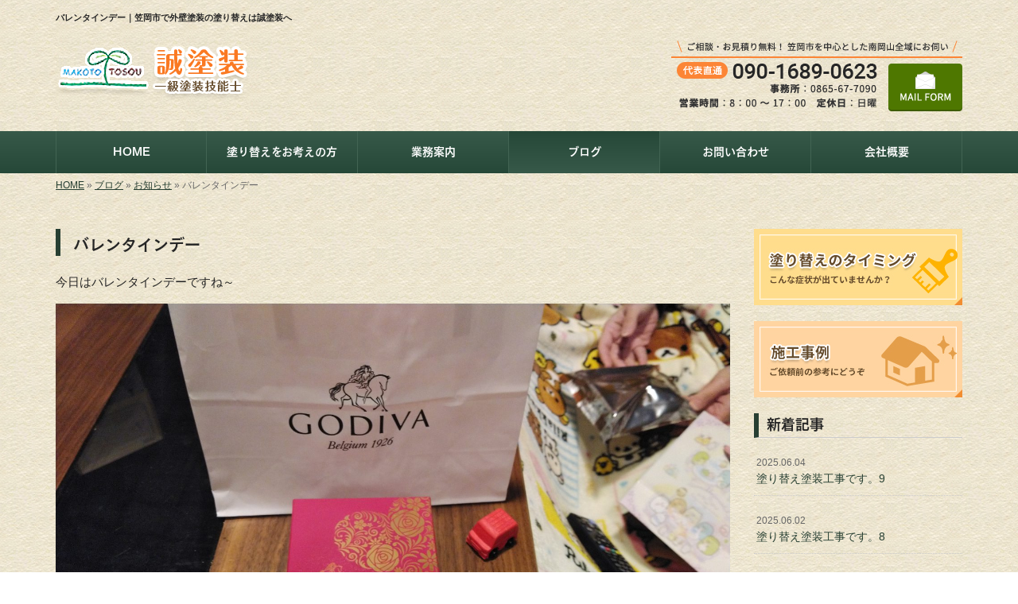

--- FILE ---
content_type: text/html; charset=UTF-8
request_url: https://www.makoto-tosou.com/12127
body_size: 6026
content:
<!DOCTYPE html>
<html lang="ja">
<meta charset="UTF-8">
<title>バレンタインデー｜笠岡市で外壁塗装の塗り替えは誠塗装へ</title>
<head prefix="og: http://ogp.me/ns# fb: http://ogp.me/ns/fb# article: http://ogp.me/ns/article#">
<meta property='og:locale' content='ja_JP'>
<meta property='og:site_name' content='誠塗装'>
<meta property="og:title" content="バレンタインデー">
<meta property="og:url" content="/12127">
<meta property="og:type" content="article">
<meta property="og:description" content="今日はバレンタインデーですね～ちっちゃいちゃんから...">
<meta property="og:image" content="/wp-content/uploads/2022/02/KIMG3808.jpg">
<meta name="viewport" content="width=device-width, initial-scale=1">
<meta name="keywords" content="笠岡市,塗り替え,外壁塗装,雨漏り,防水工事">
<meta name="description" content="笠岡市で外壁塗装・屋根塗装の塗り替えを承っております、誠塗装です。お客様の住まいの健康状態は維持できていますか？誠塗装は、お客様の住まいの防水性を高めて、雨漏りしない健康な状態を保つお手伝いをいたします！">

<link rel='dns-prefetch' href='//code.jquery.com' />
<link rel='dns-prefetch' href='//use.fontawesome.com' />
<link rel='dns-prefetch' href='//webfont.fontplus.jp' />
<link rel='dns-prefetch' href='//s.w.org' />
<link rel="alternate" type="application/rss+xml" title="誠塗装 &raquo; フィード" href="/feed" />
<link rel="alternate" type="application/rss+xml" title="誠塗装 &raquo; コメントフィード" href="/comments/feed" />
<link rel="alternate" type="application/rss+xml" title="誠塗装 &raquo; バレンタインデー のコメントのフィード" href="/12127/feed" />
		<script type="text/javascript">
			window._wpemojiSettings = {"baseUrl":"https:\/\/s.w.org\/images\/core\/emoji\/11\/72x72\/","ext":".png","svgUrl":"https:\/\/s.w.org\/images\/core\/emoji\/11\/svg\/","svgExt":".svg","source":{"concatemoji":"https:\/\/www.makoto-tosou.com\/wp-includes\/js\/wp-emoji-release.min.js?ver=4.9.24"}};
			!function(e,a,t){var n,r,o,i=a.createElement("canvas"),p=i.getContext&&i.getContext("2d");function s(e,t){var a=String.fromCharCode;p.clearRect(0,0,i.width,i.height),p.fillText(a.apply(this,e),0,0);e=i.toDataURL();return p.clearRect(0,0,i.width,i.height),p.fillText(a.apply(this,t),0,0),e===i.toDataURL()}function c(e){var t=a.createElement("script");t.src=e,t.defer=t.type="text/javascript",a.getElementsByTagName("head")[0].appendChild(t)}for(o=Array("flag","emoji"),t.supports={everything:!0,everythingExceptFlag:!0},r=0;r<o.length;r++)t.supports[o[r]]=function(e){if(!p||!p.fillText)return!1;switch(p.textBaseline="top",p.font="600 32px Arial",e){case"flag":return s([55356,56826,55356,56819],[55356,56826,8203,55356,56819])?!1:!s([55356,57332,56128,56423,56128,56418,56128,56421,56128,56430,56128,56423,56128,56447],[55356,57332,8203,56128,56423,8203,56128,56418,8203,56128,56421,8203,56128,56430,8203,56128,56423,8203,56128,56447]);case"emoji":return!s([55358,56760,9792,65039],[55358,56760,8203,9792,65039])}return!1}(o[r]),t.supports.everything=t.supports.everything&&t.supports[o[r]],"flag"!==o[r]&&(t.supports.everythingExceptFlag=t.supports.everythingExceptFlag&&t.supports[o[r]]);t.supports.everythingExceptFlag=t.supports.everythingExceptFlag&&!t.supports.flag,t.DOMReady=!1,t.readyCallback=function(){t.DOMReady=!0},t.supports.everything||(n=function(){t.readyCallback()},a.addEventListener?(a.addEventListener("DOMContentLoaded",n,!1),e.addEventListener("load",n,!1)):(e.attachEvent("onload",n),a.attachEvent("onreadystatechange",function(){"complete"===a.readyState&&t.readyCallback()})),(n=t.source||{}).concatemoji?c(n.concatemoji):n.wpemoji&&n.twemoji&&(c(n.twemoji),c(n.wpemoji)))}(window,document,window._wpemojiSettings);
		</script>
		<style type="text/css">
img.wp-smiley,
img.emoji {
	display: inline !important;
	border: none !important;
	box-shadow: none !important;
	height: 1em !important;
	width: 1em !important;
	margin: 0 .07em !important;
	vertical-align: -0.1em !important;
	background: none !important;
	padding: 0 !important;
}
</style>
<link rel='stylesheet' id='share_s-bootstrap-css'  href='/wp-content/themes/theme-third/css/external/bootstrap.css?ver=4.9.24' type='text/css' media='all' />
<link rel='stylesheet' id='share_s-slick-css'  href='/wp-content/themes/theme-third/css/external/slick.css?ver=4.9.24' type='text/css' media='all' />
<link rel='stylesheet' id='share_s-slick-theme-css'  href='/wp-content/themes/theme-third/css/external/slick-theme.css?ver=4.9.24' type='text/css' media='all' />
<link rel='stylesheet' id='share_s-common-css'  href='/wp-content/themes/theme-third/css/style.css?ver=4.9.24' type='text/css' media='all' />
<link rel='stylesheet' id='share_s-sub-css'  href='/wp-content/themes/theme-third/css/sub.css?ver=4.9.24' type='text/css' media='all' />
<link rel='stylesheet' id='share_s-fixed_nav-css'  href='/wp-content/themes/theme-third/css/fixd_nav.css?ver=4.9.24' type='text/css' media='all' />
<link rel='stylesheet' id='share_s-design-css'  href='/wp-content/themes/theme-third/design.css?ver=4.9.24' type='text/css' media='all' />
<link rel='stylesheet' id='share_s-design+-css'  href='/wp-content/themes/theme-third/style.css?ver=4.9.24' type='text/css' media='all' />
<script type='text/javascript' src='https://code.jquery.com/jquery-1.12.4.min.js?ver=4.9.24'></script>
<link rel='https://api.w.org/' href='/wp-json/' />
<link rel="EditURI" type="application/rsd+xml" title="RSD" href="/xmlrpc.php?rsd" />
<link rel="wlwmanifest" type="application/wlwmanifest+xml" href="/wp-includes/wlwmanifest.xml" /> 
<link rel='prev' title='連休みたいな感じになってます…' href='/12122' />
<link rel='next' title='確定申告始まりましたねー！' href='/12129' />
<link rel="canonical" href="/12127" />
<link rel='shortlink' href='/?p=12127' />
<link rel="alternate" type="application/json+oembed" href="/wp-json/oembed/1.0/embed?url=https%3A%2F%2Fwww.makoto-tosou.com%2F12127" />
<link rel="alternate" type="text/xml+oembed" href="/wp-json/oembed/1.0/embed?url=https%3A%2F%2Fwww.makoto-tosou.com%2F12127&#038;format=xml" />
<!--GoogleAnalyticsStart-->
<!-- Global site tag (gtag.js) - Google Analytics -->
<script async src="https://www.googletagmanager.com/gtag/js?id=UA-129194956-1"></script>
<script>
  window.dataLayer = window.dataLayer || [];
  function gtag(){dataLayer.push(arguments);}
  gtag('js', new Date());

  gtag('config', 'UA-129194956-1');
  gtag('config', 'G-LJRZ9HSF2B');
</script>
<!--GoogleAnalyticsEnd--><link rel="Shortcut Icon" type="image/x-icon" href="/favicon.png" />
<!-- BEGIN: WP Social Bookmarking Light -->
<script>(function(d, s, id) {
  var js, fjs = d.getElementsByTagName(s)[0];
  if (d.getElementById(id)) return;
  js = d.createElement(s); js.id = id;
  js.src = "//connect.facebook.net/ja_JP/sdk.js#xfbml=1&version=v2.7";
  fjs.parentNode.insertBefore(js, fjs);
}(document, 'script', 'facebook-jssdk'));</script>
<style type="text/css">
.wp_social_bookmarking_light{
    border: 0 !important;
    padding: 10px 0 20px 0 !important;
    margin: 0 !important;
}
.wp_social_bookmarking_light div{
    float: left !important;
    border: 0 !important;
    padding: 0 !important;
    margin: 0 5px 0px 0 !important;
    min-height: 30px !important;
    line-height: 18px !important;
    text-indent: 0 !important;
}
.wp_social_bookmarking_light img{
    border: 0 !important;
    padding: 0;
    margin: 0;
    vertical-align: top !important;
}
.wp_social_bookmarking_light_clear{
    clear: both !important;
}
#fb-root{
    display: none;
}
.wsbl_twitter{
    width: 100px;
}
.wsbl_facebook_like iframe{
    max-width: none !important;
}
.wsbl_pinterest a{
    border: 0px !important;
}</style>
<!-- END: WP Social Bookmarking Light -->

</head>

<body id="top-head" class="post-template-default single single-post postid-12127">
<div id="fb-root"></div>
<script>(function(d, s, id) {
  var js, fjs = d.getElementsByTagName(s)[0];
  if (d.getElementById(id)) return;
  js = d.createElement(s); js.id = id;
  js.src = "//connect.facebook.net/ja_JP/sdk.js#xfbml=1&version=v2.7";
  fjs.parentNode.insertBefore(js, fjs);
}(document, 'script', 'facebook-jssdk'));</script>

  <header id="masthead" class="site-header top-head" role="banner">

  <div class="wrapper-navi">

    <div class="container top-head-inner">

        <!-- スマホ用 メニューボタンここから -->
        <div id="nav-toggle">
            <div>
                <span></span>
                <span></span>
                <span></span>
            </div>
        </div>
        <!-- スマホ用 メニューボタンここまで -->

                <h1 class="col-md-12 fs-small headertop-copy">バレンタインデー｜笠岡市で外壁塗装の塗り替えは誠塗装へ</h1>

        <div class="clearfix header-info">
          <p class="logo">
            <a href="https://www.makoto-tosou.com"><img src="/wp-content/themes/theme-third/img/common/logo.png" alt="誠塗装"></a>
          </p>
          <div class="tel hidden-tb">
                                <a href="/contact"><img src="/wp-content/themes/theme-third/img/common/tel.png" alt="誠塗装"></a>
                          </div>
        </div>

    </div>

    <div class="bg-global-nav">

    <div class="global-nav">

        <div class="menu-header-container">

          <ul id="menu-header">

            <!-- トップページ  -->
            <li class="menu-item_01 ">
              <a href="https://www.makoto-tosou.com">
              <strong class="global-nav-label--ja">HOME</strong>
              <span class="global-nav-label--en">top</span>
              </a>
            </li>

            <!-- メニュー(詳細なし)  -->
            <li class="menu-item-has-children menu-item_02">
              <a href="/guide">
              <strong class="global-nav-label--ja">塗り替えをお考えの方</strong>
              <span class="global-nav-label--en">guide</span>
              </a>
              <ul class="sub-menu sub-menu--header"><li><a href="/menu-cat02/strength">当社の強み</a></li><li><a href="/menu-cat02/timing">塗り替えのタイミング</a></li></ul>            </li>

            <!-- メニュー(詳細あり)  -->
            <li class="menu-item-has-children menu-item_03">
              <a href="/service">
              <strong class="global-nav-label--ja">業務案内</strong>
              <span class="global-nav-label--en">service</span></a>
              <ul class="sub-menu sub-menu--header"></ul>            </li>

            <!-- ブログ  -->
            <li class="menu-item-has-children menu-item_06 current">
              <a href="/blog">
              <strong class="global-nav-label--ja">ブログ</strong>
              <span class="global-nav-label--en">blog</span>
              </a>
              <ul class="sub-menu sub-menu--header"><li><a href="/category/works">施工事例</a></li><li><a href="/category/%e9%85%8d%e7%ae%a1%e6%b8%85%e6%8e%83">配管清掃</a></li><li><a href="/category/%e5%a4%96%e5%a3%81%e6%b4%97%e6%b5%84">外壁洗浄</a></li><li><a href="/category/info">お知らせ</a></li></ul>            </li>

            <!-- お問い合わせ  -->
                        <li class="menu-item_07">
              <a href="/contact">
              <strong class="global-nav-label--ja">お問い合わせ</strong>
              <span class="global-nav-label--en">contact</span>
              </a>
            </li>
            
            <!-- 会社・店舗情報  -->
            <li class="menu-item_08">
              <a href="/company">
              <strong class="global-nav-label--ja">会社概要</strong>
              <span class="global-nav-label--en">company</span>
              </a>
            </li>

          </ul>

        </div>

</div>

<!-- global-nav --></div>

  </div>

<!-- header --></header>

<div class="breadcrumbs">

	<div class="container mt100">

		<div class="wrapper-breadcrumbs">

								<a href="https://www.makoto-tosou.com">HOME</a> &raquo;
				<a href="/blog">ブログ</a>  &raquo;
				<a href="/category/info">お知らせ</a> &raquo;				<span>  バレンタインデー</span>

				
		</div>

	</div>

</div>

	<div class="container contents">

		<div class="row">

			<main>

				
				<div class="col-md-9 contents-main-left">

					<h2 class="content-title--bl">バレンタインデー</h2>

					
				<div class="content-blog-box">

					<div class="content-main">

						<div class="content-main-section blog-content">

							
							<div class="clearfix"><p><!-- wp:paragraph --></p>
<p>今日はバレンタインデーですね～</p>
<p><!-- /wp:paragraph --></p>
<p><!-- wp:image {"id":12125,"sizeSlug":"large"} --></p>
<figure class="wp-block-image size-large"><img src="/wp-content/uploads/2022/02/KIMG3808.jpg" alt="" class="wp-image-12125"/></figure>
<p><!-- /wp:image --></p>
<p><!-- wp:paragraph --></p>
<p>ちっちゃいちゃんから～</p>
<p><!-- /wp:paragraph --></p>
<p><!-- wp:paragraph --></p>
<p>感動です！</p>
<p><!-- /wp:paragraph --></p>
<p><!-- wp:paragraph --></p>
<p>開けた瞬間</p>
<p><!-- /wp:paragraph --></p>
<p><!-- wp:image {"id":12126,"sizeSlug":"large"} --></p>
<figure class="wp-block-image size-large"><img src="/wp-content/uploads/2022/02/KIMG3809.jpg" alt="" class="wp-image-12126"/></figure>
<p><!-- /wp:image --></p>
<p><!-- wp:paragraph --></p>
<p>なんとか１つゲットしました…</p>
<p><!-- /wp:paragraph --></p>
<p><!-- wp:paragraph --></p>
<p>ありがとね！</p>
<p><!-- /wp:paragraph --></p>
</div>
							
																																			
							<div class="blog-post-meta">
								<p>2022年02月14日 | <a href="/category/info" rel="category tag">お知らせ</a></p>
							</div>


							<div class='wp_social_bookmarking_light'><div class="wsbl_facebook_like"><div id="fb-root"></div><fb:like href="/12127" layout="button_count" action="like" width="100" share="false" show_faces="false" ></fb:like></div><div class="wsbl_twitter"><a href="https://twitter.com/share" class="twitter-share-button" data-url="/12127" data-text="バレンタインデー">Tweet</a></div><div class="wsbl_line"><a href='line://msg/text/%E3%83%90%E3%83%AC%E3%83%B3%E3%82%BF%E3%82%A4%E3%83%B3%E3%83%87%E3%83%BC%0D%0Ahttps%3A%2F%2Fwww.makoto-tosou.com%2F12127' title='LINEで送る' rel=nofollow class='wp_social_bookmarking_light_a' ><img src='/wp-content/plugins/wp-social-bookmarking-light/images/line88x20.png' alt='LINEで送る' title='LINEで送る' width='88' height='20' class='wp_social_bookmarking_light_img' /></a></div></div><br class='wp_social_bookmarking_light_clear' />
														<p class="txt-center"><a href="/blog" class="btn btn-default">一覧ページに戻る</a></p>
							
						</div>

					</div>

				</div>

				</div>

				
			</main>

			<div class="col-md-3">


	<!-- サイドバー上部 -->
	<div class="side-banner">
		<a href="/menu-cat02/timing"><img src="/wp-content/themes/theme-third/img/common/bnr-common-001.jpg" alt="塗り替えのタイミング"></a>
	</div>
	
	<div class="side-banner">
		<a href="/category/works"><img src="/wp-content/themes/theme-third/img/common/bnr-common-002.jpg" alt="施工事例"></a>
	</div>
	<!-- /サイドバー上部 -->

	<div id="info-blog">

		<div class="widget widget_recent_entries">
			<h4 class="widget-title">新着記事</h4>
			<ul>
						<li><a href="/16551"><span class="post-date">2025.06.04</span><br>
			塗り替え塗装工事です。9</a></li>
						<li><a href="/16544"><span class="post-date">2025.06.02</span><br>
			塗り替え塗装工事です。8</a></li>
						<li><a href="/16535"><span class="post-date">2025.05.31</span><br>
			塗り替え塗装工事です。7</a></li>
						<li><a href="/16528"><span class="post-date">2025.05.30</span><br>
			塗り替え塗装工事です。6</a></li>
						<li><a href="/16523"><span class="post-date">2025.05.29</span><br>
			塗り替え塗装工事です。5</a></li>
						</ul>
		</div>
		
		<div class="widget widget_categories">
			<h4 class="widget-title">ブログカテゴリ</h4>
			<ul>
				<li class="cat-item cat-item-1"><a href="/category/works" >施工事例</a>
</li>
	<li class="cat-item cat-item-19"><a href="/category/%e9%85%8d%e7%ae%a1%e6%b8%85%e6%8e%83" >配管清掃</a>
</li>
	<li class="cat-item cat-item-22"><a href="/category/%e5%a4%96%e5%a3%81%e6%b4%97%e6%b5%84" >外壁洗浄</a>
</li>
	<li class="cat-item cat-item-12"><a href="/category/info" >お知らせ</a>
</li>
			</ul>
		</div>

		<div id="text-2" class="widget widget_text">			<div class="textwidget"><div class='carousel-images carousel-number1 carousel-side'>
<a class='carousel-link' href='/menu/%e5%a4%96%e5%a3%81%e5%a1%97%e8%a3%85''>
<div class='carousel-image'>
<div class='carousel-thumb'>
<img width="640" height="480" src="/wp-content/uploads/2018/11/pixta_26085604_M-640x480.jpg" class="attachment-share_s_medium_crop size-share_s_medium_crop" alt="" /></div>
<p class='carousel-caption'>外壁塗装</p>
</div>
</a>
<a class='carousel-link' href='/menu/%e5%b1%8b%e6%a0%b9%e5%a1%97%e8%a3%85''>
<div class='carousel-image'>
<div class='carousel-thumb'>
<img width="640" height="480" src="/wp-content/uploads/2018/11/pixta_2726673_M-640x480.jpg" class="attachment-share_s_medium_crop size-share_s_medium_crop" alt="" /></div>
<p class='carousel-caption'>屋根塗装</p>
</div>
</a>
<a class='carousel-link' href='/menu/%e5%86%85%e8%a3%85%e5%a1%97%e8%a3%85''>
<div class='carousel-image'>
<div class='carousel-thumb'>
<img width="640" height="480" src="/wp-content/uploads/2018/11/gf1420474745l-640x480.jpg" class="attachment-share_s_medium_crop size-share_s_medium_crop" alt="" /></div>
<p class='carousel-caption'>内装塗装</p>
</div>
</a>
<a class='carousel-link' href='/menu/%e5%ba%97%e8%88%97%e5%a1%97%e8%a3%85''>
<div class='carousel-image'>
<div class='carousel-thumb'>
<img width="640" height="480" src="/wp-content/uploads/2018/11/gf1950415356l-640x480.jpg" class="attachment-share_s_medium_crop size-share_s_medium_crop" alt="" /></div>
<p class='carousel-caption'>店舗塗装</p>
</div>
</a>
<a class='carousel-link' href='/menu/%e3%82%a2%e3%83%91%e3%83%bc%e3%83%88%e5%a1%97%e8%a3%85''>
<div class='carousel-image'>
<div class='carousel-thumb'>
<img width="640" height="480" src="/wp-content/uploads/2018/11/pixta_29878872_M-640x480.jpg" class="attachment-share_s_medium_crop size-share_s_medium_crop" alt="" /></div>
<p class='carousel-caption'>アパート塗装</p>
</div>
</a>
<a class='carousel-link' href='/menu/%e9%ab%98%e5%9c%a7%e6%b4%97%e6%b5%84''>
<div class='carousel-image'>
<div class='carousel-thumb'>
<img width="640" height="480" src="/wp-content/uploads/2018/11/pixta_14535345_M-640x480.jpg" class="attachment-share_s_medium_crop size-share_s_medium_crop" alt="" /></div>
<p class='carousel-caption'>高圧洗浄</p>
</div>
</a>
<a class='carousel-link' href='/menu/%e5%a1%80%e5%a1%97%e8%a3%85''>
<div class='carousel-image'>
<div class='carousel-thumb'>
<img width="640" height="480" src="/wp-content/uploads/2018/11/pixta_33037679_M-640x480.jpg" class="attachment-share_s_medium_crop size-share_s_medium_crop" alt="" /></div>
<p class='carousel-caption'>塀塗装</p>
</div>
</a>
<a class='carousel-link' href='/menu/%e5%a4%96%e5%a3%81%e5%a1%97%e8%a3%85''>
<div class='carousel-image'>
<div class='carousel-thumb'>
<img width="640" height="480" src="/wp-content/uploads/2018/11/pixta_26085604_M-640x480.jpg" class="attachment-share_s_medium_crop size-share_s_medium_crop" alt="" /></div>
<p class='carousel-caption'>外壁塗装</p>
</div>
</a>
<a class='carousel-link' href='/menu/%e5%b1%8b%e6%a0%b9%e5%a1%97%e8%a3%85''>
<div class='carousel-image'>
<div class='carousel-thumb'>
<img width="640" height="480" src="/wp-content/uploads/2018/11/pixta_2726673_M-640x480.jpg" class="attachment-share_s_medium_crop size-share_s_medium_crop" alt="" /></div>
<p class='carousel-caption'>屋根塗装</p>
</div>
</a>
<a class='carousel-link' href='/menu/%e5%86%85%e8%a3%85%e5%a1%97%e8%a3%85''>
<div class='carousel-image'>
<div class='carousel-thumb'>
<img width="640" height="480" src="/wp-content/uploads/2018/11/gf1420474745l-640x480.jpg" class="attachment-share_s_medium_crop size-share_s_medium_crop" alt="" /></div>
<p class='carousel-caption'>内装塗装</p>
</div>
</a>
<a class='carousel-link' href='/menu/%e5%ba%97%e8%88%97%e5%a1%97%e8%a3%85''>
<div class='carousel-image'>
<div class='carousel-thumb'>
<img width="640" height="480" src="/wp-content/uploads/2018/11/gf1950415356l-640x480.jpg" class="attachment-share_s_medium_crop size-share_s_medium_crop" alt="" /></div>
<p class='carousel-caption'>店舗塗装</p>
</div>
</a>
<a class='carousel-link' href='/menu/%e3%82%a2%e3%83%91%e3%83%bc%e3%83%88%e5%a1%97%e8%a3%85''>
<div class='carousel-image'>
<div class='carousel-thumb'>
<img width="640" height="480" src="/wp-content/uploads/2018/11/pixta_29878872_M-640x480.jpg" class="attachment-share_s_medium_crop size-share_s_medium_crop" alt="" /></div>
<p class='carousel-caption'>アパート塗装</p>
</div>
</a>
<a class='carousel-link' href='/menu/%e9%ab%98%e5%9c%a7%e6%b4%97%e6%b5%84''>
<div class='carousel-image'>
<div class='carousel-thumb'>
<img width="640" height="480" src="/wp-content/uploads/2018/11/pixta_14535345_M-640x480.jpg" class="attachment-share_s_medium_crop size-share_s_medium_crop" alt="" /></div>
<p class='carousel-caption'>高圧洗浄</p>
</div>
</a>
<a class='carousel-link' href='/menu/%e5%a1%80%e5%a1%97%e8%a3%85''>
<div class='carousel-image'>
<div class='carousel-thumb'>
<img width="640" height="480" src="/wp-content/uploads/2018/11/pixta_33037679_M-640x480.jpg" class="attachment-share_s_medium_crop size-share_s_medium_crop" alt="" /></div>
<p class='carousel-caption'>塀塗装</p>
</div>
</a>
</div></div>
		</div>
	</div>
	
	<!-- サイドバー下部 -->
	<div class="side-banner">
		<div class="banner-separate clearfix">
			<div class="btn-share">
				<div class="btn-tw-share"><a href="https://twitter.com/share?url=https://www.makoto-tosou.com" target="_blank"><i class="fa fa-twitter" aria-hidden="true"></i>&nbsp;Twitterでシェア</a></div>
				<div class="btn-fb-share"><a href="https://www.facebook.com/sharer/sharer.php?u=https://www.makoto-tosou.com" target="_blank"><i class="fa fa-facebook" aria-hidden="true"></i>&nbsp;Facebookでシェア</a></div>
			</div>
		</div>
		        <div class="banner-separate">
        	        	<a href="https://sumitec-kansai.com/" target="_blank"><img src="/wp-content/themes/theme-third/img/common/sumitech.jpg" alt="住テック"></a>
        	        </div>
	</div>

	
</div>

		</div>

	</div>


<footer>
	<div class="footer-bgtop">
		<div class="container">
			<div class="menu-footer_all-container">
				<ul id="menu-footer_all" class="clearfix menu">
					
					<!-- トップページ  -->
					<li><a href="https://www.makoto-tosou.com">HOME</a></li>
					
					<!-- メニュー(詳細なし)  -->
					<li> <a href="/guide">塗り替えをお考えの方</a>
						<ul class="sub-menu"><li class="cat-item"><a href="/menu-cat02/strength">当社の強み</a></li><li class="cat-item"><a href="/menu-cat02/timing">塗り替えのタイミング</a></li></ul>					</li>
					
					<!-- メニュー(詳細あり)  -->
					<li> <a href="/service">業務案内</a>
						<ul class="sub-menu"></ul>					</li>
					
					<!-- ブログ  -->
					<li> <a href="/blog">ブログ</a>
						<ul class="sub-menu">
								<li class="cat-item cat-item-1"><a href="/category/works" >施工事例</a>
</li>
	<li class="cat-item cat-item-19"><a href="/category/%e9%85%8d%e7%ae%a1%e6%b8%85%e6%8e%83" >配管清掃</a>
</li>
	<li class="cat-item cat-item-22"><a href="/category/%e5%a4%96%e5%a3%81%e6%b4%97%e6%b5%84" >外壁洗浄</a>
</li>
	<li class="cat-item cat-item-12"><a href="/category/info" >お知らせ</a>
</li>
						</ul>
					</li>
					
					<!-- お問い合わせ -->
										<li><a href="/contact">お問い合わせ</a></li>
										
					<!-- 会社・店舗情報  -->
					<li><a href="/company">会社概要</a></li>
				</ul>
			</div>
		</div>
	</div>
	<div class="footer-snsicons--wrapper">
		<div class="container">
			<div class="footer-snsicons">
							</div>
		</div>
	</div>
	<div class="footer-bgbottom">
		<div class="container footer-copy">
			<p class="txt-center"><small>Copyright &copy;
				誠塗装				All Rights Reserved.</small></p>
		</div>
	</div>
	
	<!-- footer --></footer>
<div class="sp-conversion">
	<ul class="sp-conversion-list">
				<li class="btn-conversion--tel"><a href="tel:090-1689-0623"><i class="fa fa-mobile fa-1" aria-hidden="true"></i>&nbsp;電話問い合わせ</a></li>
						<li class="btn-conversion--mail"><a href="/contact"><i class="fa fa-envelope-o fa_5" aria-hidden="true"></i>&nbsp;メール問い合わせ</a></li>
			</ul>
</div>
<div id="btn-page-top"><a href="#"><i class="fa fa-chevron-up" aria-hidden="true"></i></a></div>
<!-- BEGIN: WP Social Bookmarking Light -->
<script>!function(d,s,id){var js,fjs=d.getElementsByTagName(s)[0],p=/^http:/.test(d.location)?'http':'https';if(!d.getElementById(id)){js=d.createElement(s);js.id=id;js.src=p+'://platform.twitter.com/widgets.js';fjs.parentNode.insertBefore(js,fjs);}}(document, 'script', 'twitter-wjs');</script>
<!-- END: WP Social Bookmarking Light -->
<script type='text/javascript' src='/wp-content/themes/theme-third/js/navigation.js?ver=20151215'></script>
<script type='text/javascript' src='/wp-content/themes/theme-third/js/skip-link-focus-fix.js?ver=20151215'></script>
<script type='text/javascript' src='/wp-content/themes/theme-third/js/external/html5shiv.js?ver=4.9.24'></script>
<script type='text/javascript' src='https://use.fontawesome.com/15ca37603b.js?ver=4.9.24'></script>
<script type='text/javascript' src='/wp-content/themes/theme-third/js/external/slick.min.js?ver=4.9.24'></script>
<script type='text/javascript' src='/wp-content/themes/theme-third/js/external/jquery.easing.1.3.js?ver=4.9.24'></script>
<script type='text/javascript' src='/wp-content/themes/theme-third/js/external/jquery.smoothScroll.js?ver=4.9.24'></script>
<script type='text/javascript' src='/wp-content/themes/theme-third/js/external/jquery.matchHeight-min.js?ver=4.9.24'></script>
<script type='text/javascript'>
/* <![CDATA[ */
var carousel = {"number":"1"};
/* ]]> */
</script>
<script type='text/javascript' src='/wp-content/themes/theme-third/js/init.js?ver=4.9.24'></script>
<script type='text/javascript' src='/wp-content/themes/theme-third/js/ofi.min.js?ver=4.9.24'></script>
<script type='text/javascript' src='//webfont.fontplus.jp/accessor/script/fontplus.js?C0ZmmXk378c=&#038;aa=1&#038;ab=2&#038;ver=4.9.24'></script>
<script type='text/javascript' src='/wp-content/themes/theme-third/js/fixd_nav.js?ver=4.9.24'></script>
<script type='text/javascript' src='/wp-includes/js/wp-embed.min.js?ver=4.9.24'></script>
<script>
  objectFitImages('img.object-fit-img');
</script>
</body></html>